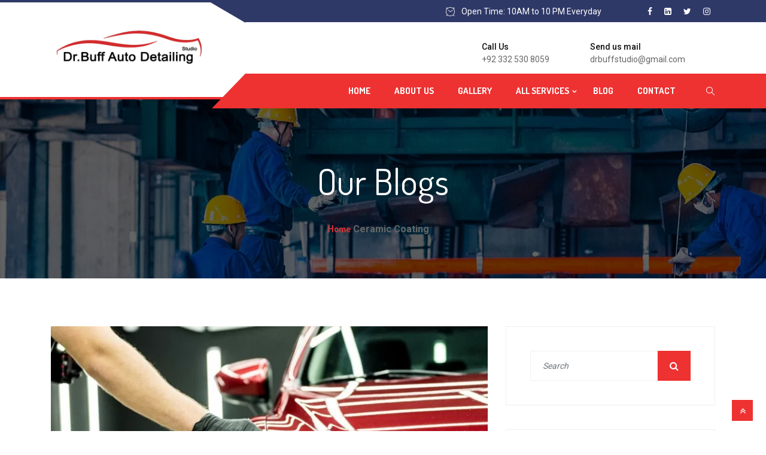

--- FILE ---
content_type: text/html; charset=UTF-8
request_url: https://drbuffstudio.com/tag/ceramic-coating/
body_size: 17551
content:
<!DOCTYPE html>
 <html lang="en-US" prefix="og: https://ogp.me/ns#"> 

      <head><meta name="google-site-verification" content="Ea9TNTYOreVU-bZqi__eeAr9xWj5AfgdJBQOmIgvXSc" />
         <meta charset="UTF-8"><script>if(navigator.userAgent.match(/MSIE|Internet Explorer/i)||navigator.userAgent.match(/Trident\/7\..*?rv:11/i)){var href=document.location.href;if(!href.match(/[?&]nowprocket/)){if(href.indexOf("?")==-1){if(href.indexOf("#")==-1){document.location.href=href+"?nowprocket=1"}else{document.location.href=href.replace("#","?nowprocket=1#")}}else{if(href.indexOf("#")==-1){document.location.href=href+"&nowprocket=1"}else{document.location.href=href.replace("#","&nowprocket=1#")}}}}</script><script>class RocketLazyLoadScripts{constructor(){this.triggerEvents=["keydown","mousedown","mousemove","touchmove","touchstart","touchend","wheel"],this.userEventHandler=this._triggerListener.bind(this),this.touchStartHandler=this._onTouchStart.bind(this),this.touchMoveHandler=this._onTouchMove.bind(this),this.touchEndHandler=this._onTouchEnd.bind(this),this.clickHandler=this._onClick.bind(this),this.interceptedClicks=[],window.addEventListener("pageshow",(e=>{this.persisted=e.persisted})),window.addEventListener("DOMContentLoaded",(()=>{this._preconnect3rdParties()})),this.delayedScripts={normal:[],async:[],defer:[]},this.allJQueries=[]}_addUserInteractionListener(e){document.hidden?e._triggerListener():(this.triggerEvents.forEach((t=>window.addEventListener(t,e.userEventHandler,{passive:!0}))),window.addEventListener("touchstart",e.touchStartHandler,{passive:!0}),window.addEventListener("mousedown",e.touchStartHandler),document.addEventListener("visibilitychange",e.userEventHandler))}_removeUserInteractionListener(){this.triggerEvents.forEach((e=>window.removeEventListener(e,this.userEventHandler,{passive:!0}))),document.removeEventListener("visibilitychange",this.userEventHandler)}_onTouchStart(e){"HTML"!==e.target.tagName&&(window.addEventListener("touchend",this.touchEndHandler),window.addEventListener("mouseup",this.touchEndHandler),window.addEventListener("touchmove",this.touchMoveHandler,{passive:!0}),window.addEventListener("mousemove",this.touchMoveHandler),e.target.addEventListener("click",this.clickHandler),this._renameDOMAttribute(e.target,"onclick","rocket-onclick"))}_onTouchMove(e){window.removeEventListener("touchend",this.touchEndHandler),window.removeEventListener("mouseup",this.touchEndHandler),window.removeEventListener("touchmove",this.touchMoveHandler,{passive:!0}),window.removeEventListener("mousemove",this.touchMoveHandler),e.target.removeEventListener("click",this.clickHandler),this._renameDOMAttribute(e.target,"rocket-onclick","onclick")}_onTouchEnd(e){window.removeEventListener("touchend",this.touchEndHandler),window.removeEventListener("mouseup",this.touchEndHandler),window.removeEventListener("touchmove",this.touchMoveHandler,{passive:!0}),window.removeEventListener("mousemove",this.touchMoveHandler)}_onClick(e){e.target.removeEventListener("click",this.clickHandler),this._renameDOMAttribute(e.target,"rocket-onclick","onclick"),this.interceptedClicks.push(e),e.preventDefault(),e.stopPropagation(),e.stopImmediatePropagation()}_replayClicks(){window.removeEventListener("touchstart",this.touchStartHandler,{passive:!0}),window.removeEventListener("mousedown",this.touchStartHandler),this.interceptedClicks.forEach((e=>{e.target.dispatchEvent(new MouseEvent("click",{view:e.view,bubbles:!0,cancelable:!0}))}))}_renameDOMAttribute(e,t,n){e.hasAttribute&&e.hasAttribute(t)&&(event.target.setAttribute(n,event.target.getAttribute(t)),event.target.removeAttribute(t))}_triggerListener(){this._removeUserInteractionListener(this),"loading"===document.readyState?document.addEventListener("DOMContentLoaded",this._loadEverythingNow.bind(this)):this._loadEverythingNow()}_preconnect3rdParties(){let e=[];document.querySelectorAll("script[type=rocketlazyloadscript]").forEach((t=>{if(t.hasAttribute("src")){const n=new URL(t.src).origin;n!==location.origin&&e.push({src:n,crossOrigin:t.crossOrigin||"module"===t.getAttribute("data-rocket-type")})}})),e=[...new Map(e.map((e=>[JSON.stringify(e),e]))).values()],this._batchInjectResourceHints(e,"preconnect")}async _loadEverythingNow(){this.lastBreath=Date.now(),this._delayEventListeners(),this._delayJQueryReady(this),this._handleDocumentWrite(),this._registerAllDelayedScripts(),this._preloadAllScripts(),await this._loadScriptsFromList(this.delayedScripts.normal),await this._loadScriptsFromList(this.delayedScripts.defer),await this._loadScriptsFromList(this.delayedScripts.async);try{await this._triggerDOMContentLoaded(),await this._triggerWindowLoad()}catch(e){}window.dispatchEvent(new Event("rocket-allScriptsLoaded")),this._replayClicks()}_registerAllDelayedScripts(){document.querySelectorAll("script[type=rocketlazyloadscript]").forEach((e=>{e.hasAttribute("src")?e.hasAttribute("async")&&!1!==e.async?this.delayedScripts.async.push(e):e.hasAttribute("defer")&&!1!==e.defer||"module"===e.getAttribute("data-rocket-type")?this.delayedScripts.defer.push(e):this.delayedScripts.normal.push(e):this.delayedScripts.normal.push(e)}))}async _transformScript(e){return await this._littleBreath(),new Promise((t=>{const n=document.createElement("script");[...e.attributes].forEach((e=>{let t=e.nodeName;"type"!==t&&("data-rocket-type"===t&&(t="type"),n.setAttribute(t,e.nodeValue))})),e.hasAttribute("src")?(n.addEventListener("load",t),n.addEventListener("error",t)):(n.text=e.text,t());try{e.parentNode.replaceChild(n,e)}catch(e){t()}}))}async _loadScriptsFromList(e){const t=e.shift();return t?(await this._transformScript(t),this._loadScriptsFromList(e)):Promise.resolve()}_preloadAllScripts(){this._batchInjectResourceHints([...this.delayedScripts.normal,...this.delayedScripts.defer,...this.delayedScripts.async],"preload")}_batchInjectResourceHints(e,t){var n=document.createDocumentFragment();e.forEach((e=>{if(e.src){const i=document.createElement("link");i.href=e.src,i.rel=t,"preconnect"!==t&&(i.as="script"),e.getAttribute&&"module"===e.getAttribute("data-rocket-type")&&(i.crossOrigin=!0),e.crossOrigin&&(i.crossOrigin=e.crossOrigin),n.appendChild(i)}})),document.head.appendChild(n)}_delayEventListeners(){let e={};function t(t,n){!function(t){function n(n){return e[t].eventsToRewrite.indexOf(n)>=0?"rocket-"+n:n}e[t]||(e[t]={originalFunctions:{add:t.addEventListener,remove:t.removeEventListener},eventsToRewrite:[]},t.addEventListener=function(){arguments[0]=n(arguments[0]),e[t].originalFunctions.add.apply(t,arguments)},t.removeEventListener=function(){arguments[0]=n(arguments[0]),e[t].originalFunctions.remove.apply(t,arguments)})}(t),e[t].eventsToRewrite.push(n)}function n(e,t){let n=e[t];Object.defineProperty(e,t,{get:()=>n||function(){},set(i){e["rocket"+t]=n=i}})}t(document,"DOMContentLoaded"),t(window,"DOMContentLoaded"),t(window,"load"),t(window,"pageshow"),t(document,"readystatechange"),n(document,"onreadystatechange"),n(window,"onload"),n(window,"onpageshow")}_delayJQueryReady(e){let t=window.jQuery;Object.defineProperty(window,"jQuery",{get:()=>t,set(n){if(n&&n.fn&&!e.allJQueries.includes(n)){n.fn.ready=n.fn.init.prototype.ready=function(t){e.domReadyFired?t.bind(document)(n):document.addEventListener("rocket-DOMContentLoaded",(()=>t.bind(document)(n)))};const t=n.fn.on;n.fn.on=n.fn.init.prototype.on=function(){if(this[0]===window){function e(e){return e.split(" ").map((e=>"load"===e||0===e.indexOf("load.")?"rocket-jquery-load":e)).join(" ")}"string"==typeof arguments[0]||arguments[0]instanceof String?arguments[0]=e(arguments[0]):"object"==typeof arguments[0]&&Object.keys(arguments[0]).forEach((t=>{delete Object.assign(arguments[0],{[e(t)]:arguments[0][t]})[t]}))}return t.apply(this,arguments),this},e.allJQueries.push(n)}t=n}})}async _triggerDOMContentLoaded(){this.domReadyFired=!0,await this._littleBreath(),document.dispatchEvent(new Event("rocket-DOMContentLoaded")),await this._littleBreath(),window.dispatchEvent(new Event("rocket-DOMContentLoaded")),await this._littleBreath(),document.dispatchEvent(new Event("rocket-readystatechange")),await this._littleBreath(),document.rocketonreadystatechange&&document.rocketonreadystatechange()}async _triggerWindowLoad(){await this._littleBreath(),window.dispatchEvent(new Event("rocket-load")),await this._littleBreath(),window.rocketonload&&window.rocketonload(),await this._littleBreath(),this.allJQueries.forEach((e=>e(window).trigger("rocket-jquery-load"))),await this._littleBreath();const e=new Event("rocket-pageshow");e.persisted=this.persisted,window.dispatchEvent(e),await this._littleBreath(),window.rocketonpageshow&&window.rocketonpageshow({persisted:this.persisted})}_handleDocumentWrite(){const e=new Map;document.write=document.writeln=function(t){const n=document.currentScript,i=document.createRange(),r=n.parentElement;let o=e.get(n);void 0===o&&(o=n.nextSibling,e.set(n,o));const s=document.createDocumentFragment();i.setStart(s,0),s.appendChild(i.createContextualFragment(t)),r.insertBefore(s,o)}}async _littleBreath(){Date.now()-this.lastBreath>45&&(await this._requestAnimFrame(),this.lastBreath=Date.now())}async _requestAnimFrame(){return document.hidden?new Promise((e=>setTimeout(e))):new Promise((e=>requestAnimationFrame(e)))}static run(){const e=new RocketLazyLoadScripts;e._addUserInteractionListener(e)}}RocketLazyLoadScripts.run();</script>
		 
         <meta name="viewport" content="width=device-width, initial-scale=1, maximum-scale=1">
                   
         	<style>img:is([sizes="auto" i], [sizes^="auto," i]) { contain-intrinsic-size: 3000px 1500px }</style>
	
<!-- Search Engine Optimization by Rank Math - https://s.rankmath.com/home -->
<title>Ceramic Coating - Dr Buff Studio</title><link rel="preload" as="style" href="https://fonts.googleapis.com/css?family=Dosis%3A%2C100%2C700%2C900%7CDosis%3A400%2C500%2C600%2C700%2C700i%7CRoboto%3A400%2C500%2C700&#038;display=swap" /><link rel="stylesheet" href="https://fonts.googleapis.com/css?family=Dosis%3A%2C100%2C700%2C900%7CDosis%3A400%2C500%2C600%2C700%2C700i%7CRoboto%3A400%2C500%2C700&#038;display=swap" media="print" onload="this.media='all'" /><noscript><link rel="stylesheet" href="https://fonts.googleapis.com/css?family=Dosis%3A%2C100%2C700%2C900%7CDosis%3A400%2C500%2C600%2C700%2C700i%7CRoboto%3A400%2C500%2C700&#038;display=swap" /></noscript><link rel="stylesheet" href="https://drbuffstudio.com/wp-content/cache/min/1/6836caefb0556a06e3cce51ebc4cfa88.css" media="all" data-minify="1" />
<meta name="robots" content="follow, noindex"/>
<meta property="og:locale" content="en_US" />
<meta property="og:type" content="article" />
<meta property="og:title" content="Ceramic Coating - Dr Buff Studio" />
<meta property="og:url" content="https://drbuffstudio.com/tag/ceramic-coating/" />
<meta property="og:site_name" content="Dr Buff Studio" />
<meta name="twitter:card" content="summary_large_image" />
<meta name="twitter:title" content="Ceramic Coating - Dr Buff Studio" />
<meta name="twitter:label1" content="Blog" />
<meta name="twitter:data1" content="1" />
<!-- /Rank Math WordPress SEO plugin -->

<link rel='dns-prefetch' href='//fonts.googleapis.com' />
<link href='https://fonts.gstatic.com' crossorigin rel='preconnect' />
<link rel="alternate" type="application/rss+xml" title="Dr Buff Studio &raquo; Feed" href="https://drbuffstudio.com/feed/" />
<link rel="alternate" type="application/rss+xml" title="Dr Buff Studio &raquo; Comments Feed" href="https://drbuffstudio.com/comments/feed/" />
<link rel="alternate" type="application/rss+xml" title="Dr Buff Studio &raquo; Ceramic Coating Tag Feed" href="https://drbuffstudio.com/tag/ceramic-coating/feed/" />

<style id='wp-emoji-styles-inline-css' type='text/css'>

	img.wp-smiley, img.emoji {
		display: inline !important;
		border: none !important;
		box-shadow: none !important;
		height: 1em !important;
		width: 1em !important;
		margin: 0 0.07em !important;
		vertical-align: -0.1em !important;
		background: none !important;
		padding: 0 !important;
	}
</style>

<style id='classic-theme-styles-inline-css' type='text/css'>
/*! This file is auto-generated */
.wp-block-button__link{color:#fff;background-color:#32373c;border-radius:9999px;box-shadow:none;text-decoration:none;padding:calc(.667em + 2px) calc(1.333em + 2px);font-size:1.125em}.wp-block-file__button{background:#32373c;color:#fff;text-decoration:none}
</style>
<style id='global-styles-inline-css' type='text/css'>
:root{--wp--preset--aspect-ratio--square: 1;--wp--preset--aspect-ratio--4-3: 4/3;--wp--preset--aspect-ratio--3-4: 3/4;--wp--preset--aspect-ratio--3-2: 3/2;--wp--preset--aspect-ratio--2-3: 2/3;--wp--preset--aspect-ratio--16-9: 16/9;--wp--preset--aspect-ratio--9-16: 9/16;--wp--preset--color--black: #000000;--wp--preset--color--cyan-bluish-gray: #abb8c3;--wp--preset--color--white: #ffffff;--wp--preset--color--pale-pink: #f78da7;--wp--preset--color--vivid-red: #cf2e2e;--wp--preset--color--luminous-vivid-orange: #ff6900;--wp--preset--color--luminous-vivid-amber: #fcb900;--wp--preset--color--light-green-cyan: #7bdcb5;--wp--preset--color--vivid-green-cyan: #00d084;--wp--preset--color--pale-cyan-blue: #8ed1fc;--wp--preset--color--vivid-cyan-blue: #0693e3;--wp--preset--color--vivid-purple: #9b51e0;--wp--preset--gradient--vivid-cyan-blue-to-vivid-purple: linear-gradient(135deg,rgba(6,147,227,1) 0%,rgb(155,81,224) 100%);--wp--preset--gradient--light-green-cyan-to-vivid-green-cyan: linear-gradient(135deg,rgb(122,220,180) 0%,rgb(0,208,130) 100%);--wp--preset--gradient--luminous-vivid-amber-to-luminous-vivid-orange: linear-gradient(135deg,rgba(252,185,0,1) 0%,rgba(255,105,0,1) 100%);--wp--preset--gradient--luminous-vivid-orange-to-vivid-red: linear-gradient(135deg,rgba(255,105,0,1) 0%,rgb(207,46,46) 100%);--wp--preset--gradient--very-light-gray-to-cyan-bluish-gray: linear-gradient(135deg,rgb(238,238,238) 0%,rgb(169,184,195) 100%);--wp--preset--gradient--cool-to-warm-spectrum: linear-gradient(135deg,rgb(74,234,220) 0%,rgb(151,120,209) 20%,rgb(207,42,186) 40%,rgb(238,44,130) 60%,rgb(251,105,98) 80%,rgb(254,248,76) 100%);--wp--preset--gradient--blush-light-purple: linear-gradient(135deg,rgb(255,206,236) 0%,rgb(152,150,240) 100%);--wp--preset--gradient--blush-bordeaux: linear-gradient(135deg,rgb(254,205,165) 0%,rgb(254,45,45) 50%,rgb(107,0,62) 100%);--wp--preset--gradient--luminous-dusk: linear-gradient(135deg,rgb(255,203,112) 0%,rgb(199,81,192) 50%,rgb(65,88,208) 100%);--wp--preset--gradient--pale-ocean: linear-gradient(135deg,rgb(255,245,203) 0%,rgb(182,227,212) 50%,rgb(51,167,181) 100%);--wp--preset--gradient--electric-grass: linear-gradient(135deg,rgb(202,248,128) 0%,rgb(113,206,126) 100%);--wp--preset--gradient--midnight: linear-gradient(135deg,rgb(2,3,129) 0%,rgb(40,116,252) 100%);--wp--preset--font-size--small: 13px;--wp--preset--font-size--medium: 20px;--wp--preset--font-size--large: 36px;--wp--preset--font-size--x-large: 42px;--wp--preset--spacing--20: 0.44rem;--wp--preset--spacing--30: 0.67rem;--wp--preset--spacing--40: 1rem;--wp--preset--spacing--50: 1.5rem;--wp--preset--spacing--60: 2.25rem;--wp--preset--spacing--70: 3.38rem;--wp--preset--spacing--80: 5.06rem;--wp--preset--shadow--natural: 6px 6px 9px rgba(0, 0, 0, 0.2);--wp--preset--shadow--deep: 12px 12px 50px rgba(0, 0, 0, 0.4);--wp--preset--shadow--sharp: 6px 6px 0px rgba(0, 0, 0, 0.2);--wp--preset--shadow--outlined: 6px 6px 0px -3px rgba(255, 255, 255, 1), 6px 6px rgba(0, 0, 0, 1);--wp--preset--shadow--crisp: 6px 6px 0px rgba(0, 0, 0, 1);}:where(.is-layout-flex){gap: 0.5em;}:where(.is-layout-grid){gap: 0.5em;}body .is-layout-flex{display: flex;}.is-layout-flex{flex-wrap: wrap;align-items: center;}.is-layout-flex > :is(*, div){margin: 0;}body .is-layout-grid{display: grid;}.is-layout-grid > :is(*, div){margin: 0;}:where(.wp-block-columns.is-layout-flex){gap: 2em;}:where(.wp-block-columns.is-layout-grid){gap: 2em;}:where(.wp-block-post-template.is-layout-flex){gap: 1.25em;}:where(.wp-block-post-template.is-layout-grid){gap: 1.25em;}.has-black-color{color: var(--wp--preset--color--black) !important;}.has-cyan-bluish-gray-color{color: var(--wp--preset--color--cyan-bluish-gray) !important;}.has-white-color{color: var(--wp--preset--color--white) !important;}.has-pale-pink-color{color: var(--wp--preset--color--pale-pink) !important;}.has-vivid-red-color{color: var(--wp--preset--color--vivid-red) !important;}.has-luminous-vivid-orange-color{color: var(--wp--preset--color--luminous-vivid-orange) !important;}.has-luminous-vivid-amber-color{color: var(--wp--preset--color--luminous-vivid-amber) !important;}.has-light-green-cyan-color{color: var(--wp--preset--color--light-green-cyan) !important;}.has-vivid-green-cyan-color{color: var(--wp--preset--color--vivid-green-cyan) !important;}.has-pale-cyan-blue-color{color: var(--wp--preset--color--pale-cyan-blue) !important;}.has-vivid-cyan-blue-color{color: var(--wp--preset--color--vivid-cyan-blue) !important;}.has-vivid-purple-color{color: var(--wp--preset--color--vivid-purple) !important;}.has-black-background-color{background-color: var(--wp--preset--color--black) !important;}.has-cyan-bluish-gray-background-color{background-color: var(--wp--preset--color--cyan-bluish-gray) !important;}.has-white-background-color{background-color: var(--wp--preset--color--white) !important;}.has-pale-pink-background-color{background-color: var(--wp--preset--color--pale-pink) !important;}.has-vivid-red-background-color{background-color: var(--wp--preset--color--vivid-red) !important;}.has-luminous-vivid-orange-background-color{background-color: var(--wp--preset--color--luminous-vivid-orange) !important;}.has-luminous-vivid-amber-background-color{background-color: var(--wp--preset--color--luminous-vivid-amber) !important;}.has-light-green-cyan-background-color{background-color: var(--wp--preset--color--light-green-cyan) !important;}.has-vivid-green-cyan-background-color{background-color: var(--wp--preset--color--vivid-green-cyan) !important;}.has-pale-cyan-blue-background-color{background-color: var(--wp--preset--color--pale-cyan-blue) !important;}.has-vivid-cyan-blue-background-color{background-color: var(--wp--preset--color--vivid-cyan-blue) !important;}.has-vivid-purple-background-color{background-color: var(--wp--preset--color--vivid-purple) !important;}.has-black-border-color{border-color: var(--wp--preset--color--black) !important;}.has-cyan-bluish-gray-border-color{border-color: var(--wp--preset--color--cyan-bluish-gray) !important;}.has-white-border-color{border-color: var(--wp--preset--color--white) !important;}.has-pale-pink-border-color{border-color: var(--wp--preset--color--pale-pink) !important;}.has-vivid-red-border-color{border-color: var(--wp--preset--color--vivid-red) !important;}.has-luminous-vivid-orange-border-color{border-color: var(--wp--preset--color--luminous-vivid-orange) !important;}.has-luminous-vivid-amber-border-color{border-color: var(--wp--preset--color--luminous-vivid-amber) !important;}.has-light-green-cyan-border-color{border-color: var(--wp--preset--color--light-green-cyan) !important;}.has-vivid-green-cyan-border-color{border-color: var(--wp--preset--color--vivid-green-cyan) !important;}.has-pale-cyan-blue-border-color{border-color: var(--wp--preset--color--pale-cyan-blue) !important;}.has-vivid-cyan-blue-border-color{border-color: var(--wp--preset--color--vivid-cyan-blue) !important;}.has-vivid-purple-border-color{border-color: var(--wp--preset--color--vivid-purple) !important;}.has-vivid-cyan-blue-to-vivid-purple-gradient-background{background: var(--wp--preset--gradient--vivid-cyan-blue-to-vivid-purple) !important;}.has-light-green-cyan-to-vivid-green-cyan-gradient-background{background: var(--wp--preset--gradient--light-green-cyan-to-vivid-green-cyan) !important;}.has-luminous-vivid-amber-to-luminous-vivid-orange-gradient-background{background: var(--wp--preset--gradient--luminous-vivid-amber-to-luminous-vivid-orange) !important;}.has-luminous-vivid-orange-to-vivid-red-gradient-background{background: var(--wp--preset--gradient--luminous-vivid-orange-to-vivid-red) !important;}.has-very-light-gray-to-cyan-bluish-gray-gradient-background{background: var(--wp--preset--gradient--very-light-gray-to-cyan-bluish-gray) !important;}.has-cool-to-warm-spectrum-gradient-background{background: var(--wp--preset--gradient--cool-to-warm-spectrum) !important;}.has-blush-light-purple-gradient-background{background: var(--wp--preset--gradient--blush-light-purple) !important;}.has-blush-bordeaux-gradient-background{background: var(--wp--preset--gradient--blush-bordeaux) !important;}.has-luminous-dusk-gradient-background{background: var(--wp--preset--gradient--luminous-dusk) !important;}.has-pale-ocean-gradient-background{background: var(--wp--preset--gradient--pale-ocean) !important;}.has-electric-grass-gradient-background{background: var(--wp--preset--gradient--electric-grass) !important;}.has-midnight-gradient-background{background: var(--wp--preset--gradient--midnight) !important;}.has-small-font-size{font-size: var(--wp--preset--font-size--small) !important;}.has-medium-font-size{font-size: var(--wp--preset--font-size--medium) !important;}.has-large-font-size{font-size: var(--wp--preset--font-size--large) !important;}.has-x-large-font-size{font-size: var(--wp--preset--font-size--x-large) !important;}
:where(.wp-block-post-template.is-layout-flex){gap: 1.25em;}:where(.wp-block-post-template.is-layout-grid){gap: 1.25em;}
:where(.wp-block-columns.is-layout-flex){gap: 2em;}:where(.wp-block-columns.is-layout-grid){gap: 2em;}
:root :where(.wp-block-pullquote){font-size: 1.5em;line-height: 1.6;}
</style>











<style id='autrics-style-inline-css' type='text/css'>

        body{ font-family:"Roboto";font-style:normal;font-size:16px; }

        h1,h2{
            font-family:"Dosis";font-style:normal;font-weight:700;
        }
        h3,h4{ font-family:"Dosis";font-style:normal;font-size:24px;font-weight:700; }
     

        body{
            background-color: #fff;
        }
      
        .single-intro-text .count-number,
        .header-angle:after,
        .ts-header:after,
        .navbar-nav .nav-item .dropdown-menu li a:hover, .navbar-nav .nav-item .dropdown-menu li a.active,
        .copyright .back-btn,
      
        .owl-carousel.owl-loaded .owl-nav button,
        .title-section-area .section-title:before,
        .owl-carousel.owl-loaded .owl-nav .owl-next.disabled, .owl-carousel.owl-loaded .owl-nav .owl-prev.disabled,
        .service-content .service-icon,
        .owl-carousel .owl-dots button.active,
        .ts-latest-post .post-body .post-date,
        .ts-header-classic .header-angle .ts-navbar,
        .ts-header-classic .header-angle .navbar-light,
        .quote-btn-area .btn,
        .ts-team-standard .ts-team-info .team-content .team-name,
        .ts-tab.nav-tabs .nav-link.active,
        .column-title:before, .column-title-sm:before,
        .ts-top-bar-2.standard,
        .ts-header-transparent .navbar .nav-item .nav-link:after,
        .tag-lists a:hover, .tagcloud a:hover,
        .widget_search .input-group-btn, .search-forms .input-group-btn,
        .blog-post-comment .btn-comments,
        .footer-main .footer-social ul li a:hover,
        .post-content.post-single .post-body .post-footer .post-tags a:hover,
        .ts-pricing-table-standard .plan.plan-highlight .plan-price,
        .plan .plan-tag,
        .button-normal .btn,
        .service-menu li:hover,
        #preloader,
        .ts-header-standard .ts-logo-area .navbar .nav-item .nav-link.active:after,
        .woocommerce ul.products li.product .button,.woocommerce ul.products li.product .added_to_cart,
        .woocommerce nav.woocommerce-pagination ul li a:focus, .woocommerce nav.woocommerce-pagination ul li a:hover, .woocommerce nav.woocommerce-pagination ul li span.current,
        .woocommerce #respond input#submit.alt, .woocommerce a.button.alt, .woocommerce button.button.alt, .woocommerce input.button.alt,.sponsor-web-link a:hover i, .woocommerce .widget_price_filter .ui-slider .ui-slider-range,
        .woocommerce span.onsale
        {
            background-color: #ee3131;
        }

        .ts-slider-area.owl-carousel .owl-nav button:hover{
            background-color: #ee3131 !important;
        }
        .slider-content h1 span,
        .testimonial-body .quote-icon,
        .ts-latest-post:hover .post-body .post-title a,
        .ts-latest-post:hover .post-body .readmore,
        .ts-service-wrapper:hover .service-content h3, .ts-service-wrapper:hover .service-content h3 > a,
        .ts-service-wrapper:hover .readmore,
        .testimonial-item-single.with-bg .quote-item:before,
        .ts-header-standard .ts-logo-area .navbar-light .navbar-nav .nav-link:focus,
         .ts-header-standard .ts-logo-area .navbar-light .navbar-nav .nav-link:hover,
         .ts-feature-standard .feature-single.feature-single:hover h3 a,
         .ts-team-info:hover .team-content .team-name,
         .ts-team-info .team-content .team-details .team-rating,
         .ts-header-transparent .navbar-light .navbar-nav .nav-link:focus, 
         .ts-header-transparent .navbar-light .navbar-nav .nav-link:hover,
         .post .post-body .entry-title a:hover,
         .readmore,
         .sidebar .widget_archive ul li a:hover,
         .sidebar .widget_categories ul li a:hover,
         .recent-post-widget .media-body .entry-title a:hover,
         .post .post-quote-content .entry-header i,
         .breadcrumb li a,
         .post-content.post-single .post-body .entry-content blockquote p cite,
         blockquote:before,
         .testimonial-item-wrapper .quote-item i,
         .top-contact-info li span,
         .ts-header-transparent .navbar-light .navbar-nav .active>.nav-link,
          .ts-header-transparent .navbar-light .navbar-nav .nav-link.active, 
          .ts-header-transparent .navbar-light .navbar-nav .nav-link:hover:before,
           .ts-header-transparent .navbar-light .navbar-nav .nav-link.show, 
           .ts-header-standard .ts-logo-area .navbar-light .navbar-nav .active>.nav-link, 
           .ts-header-standard .ts-logo-area .navbar-light .navbar-nav .nav-link.active
         .ts-header-transparent .navbar-light .navbar-nav .show>.nav-link,
         .post-content .post-footer .readmore:hover,
         .post-navigation span:hover, .post-navigation h3:hover,
         .woocommerce ul.products li.product .price, 
         .woocommerce ul.products li.product .woocommerce-loop-product__title:hover
         {
            color: #ee3131;
        }
        .ts-latest-post .post-body .post-date:before,
        .ts-latest-post:hover .post-body .post-date:before{
            border-top-color: #ee3131;
        }
        .ts-latest-post:hover .post-body .readmore i,
        .ts-header-classic .header-angle .ts-navbar,
        .ts-service-wrapper:hover .readmore i,
        .readmore i,
        .footer-main .footer-social ul li a:hover{
            border-color: #ee3131;
        }
        .header-angle:before,
        .ts-header-classic .header-angle .navbar-light:before{
            border-right-color: #ee3131;
        }

        .ts-team-standard .ts-team-info .team-content .team-name:before,
        .ts-pricing-table-standard .plan.plan-highlight .plan-price:after{
            border-top-color: #ee3131;
        }
        .ts-tab.nav-tabs .nav-link.active:after{
            border-left-color: #ee3131;
        }

        
        .copyright{
         background: #2f3967;
       } 
       .ts-team-standard .ts-team-info:hover .team-content .team-name{
           color: #fff;
       }

       /* -- secondary color-- */
       .ts-top-bar:before,
       .top-bar-angle:after,
       .ts-top-bar-2.classic,
       .button-normal .btn:hover,
       .woocommerce ul.products li.product .added_to_cart:hover, .woocommerce #respond input#submit.alt:hover, .woocommerce a.button.alt:hover, .woocommerce button.button.alt:hover, .woocommerce input.button.alt:hover,.woocommerce .widget_price_filter .ui-slider .ui-slider-handle{
           background-color:  #2f3967;
       }

       .feature-single .feature-icon,
       .woocommerce ul.products li.product .woocommerce-loop-product__title{
           color: #2f3967;
       }

       .top-bar-angle:before{
        border-right-color: #2f3967;
        border-left-color: #2f3967;
       }
       .btn:after{
        background: url('data:image/svg+xml;utf8,<svg version="1.1" id="Layer_1" xmlns="http://www.w3.org/2000/svg" xmlns:xlink="http://www.w3.org/1999/xlink" x="0px" y="0px" viewBox="0 0 180 50" preserveAspectRatio="none"><g><polygon fill-rule="evenodd" clip-rule="evenodd" fill="rgb(238, 49, 49)" points="0,0 0,50 166,50 180,37 180,0"/></g></svg>') no-repeat;
       }
       .btn:hover:after{
        background: url('data:image/svg+xml;utf8,<svg version="1.1" id="Layer_1" xmlns="http://www.w3.org/2000/svg" xmlns:xlink="http://www.w3.org/1999/xlink" x="0px" y="0px" viewBox="0 0 180 50" preserveAspectRatio="none"><g><polygon fill-rule="evenodd" clip-rule="evenodd" fill="rgb(47, 57, 103)" points="0,0 0,50 166,50 180,37 180,0"/></g></svg>') no-repeat;
       }
       .btn-after:after{
            background: url('data:image/svg+xml;utf8,<svg version="1.1" id="Layer_1" xmlns="http://www.w3.org/2000/svg" xmlns:xlink="http://www.w3.org/1999/xlink" x="0px" y="0px" viewBox="0 0 180 50" preserveAspectRatio="none"><g><polygon fill-rule="evenodd" clip-rule="evenodd" fill="rgb(238, 49, 49)" points="0,0 0,50 166,50 180,37 180,0"/></g></svg>') no-repeat;
       }
       .btn-after:hover:after{
            background: url('data:image/svg+xml;utf8,<svg version="1.1" id="Layer_1" xmlns="http://www.w3.org/2000/svg" xmlns:xlink="http://www.w3.org/1999/xlink" x="0px" y="0px" viewBox="0 0 180 50" preserveAspectRatio="none"><g><polygon fill-rule="evenodd" clip-rule="evenodd" fill="rgb(47, 57, 103)" points="0,0 0,50 166,50 180,37 180,0"/></g></svg>') no-repeat;
       }
    
    

        
        .footer{
            background: #1a1831;
            padding-top: 0px;
        }
        .footer-main:before{
            background:url(https://drbuffstudio.com/wp-content/webp-express/webp-images/themes/autrics/assets/images/pattern/footer_img.png.webp);
        }
        
        .copyright{
         background:;
      }
     
</style>

<script type="rocketlazyloadscript" data-rocket-type="text/javascript" src="https://drbuffstudio.com/wp-includes/js/jquery/jquery.min.js?ver=3.7.1" id="jquery-core-js"></script>
<script type="rocketlazyloadscript" data-rocket-type="text/javascript" src="https://drbuffstudio.com/wp-includes/js/jquery/jquery-migrate.min.js?ver=3.4.1" id="jquery-migrate-js"></script>
<link rel="https://api.w.org/" href="https://drbuffstudio.com/wp-json/" /><link rel="alternate" title="JSON" type="application/json" href="https://drbuffstudio.com/wp-json/wp/v2/tags/71" /><link rel="EditURI" type="application/rsd+xml" title="RSD" href="https://drbuffstudio.com/xmlrpc.php?rsd" />
<meta name="generator" content="WordPress 6.8.3" />
<link rel="icon" href="https://drbuffstudio.com/wp-content/uploads/2023/01/car.png" sizes="32x32" />
<link rel="icon" href="https://drbuffstudio.com/wp-content/uploads/2023/01/car.png" sizes="192x192" />
<link rel="apple-touch-icon" href="https://drbuffstudio.com/wp-content/uploads/2023/01/car.png" />
<meta name="msapplication-TileImage" content="https://drbuffstudio.com/wp-content/uploads/2023/01/car.png" />
		<style type="text/css" id="wp-custom-css">
			

a.ts-logo img {
    width: 74%;
}
@media only screen and (max-width: 480px) {
	a.ts-logo img {
    width: 100%;
}
}
.ts_service-template-template div#banner-area {

    background-image: url(https://drbuffstudio.com/wp-content/webp-express/webp-images/uploads/2021/10/gallery_banner-2.jpg.webp) !important;
}
 h2 {
    font-weight: 500 !important;
}
.wp-block-image {
    margin-bottom: 0em;
}		</style>
		<!-- Google tag (gtag.js) -->
<script async src="https://www.googletagmanager.com/gtag/js?id=G-314DTKW9R5"></script>
<script type="rocketlazyloadscript">
  window.dataLayer = window.dataLayer || [];
  function gtag(){dataLayer.push(arguments);}
  gtag('js', new Date());

  gtag('config', 'G-314DTKW9R5');
</script>
<!-- Google tag (gtag.js) - Google Analytics -->
<script async src="https://www.googletagmanager.com/gtag/js?id=UA-241189679-1">
</script>
<script type="rocketlazyloadscript">
  window.dataLayer = window.dataLayer || [];
  function gtag(){dataLayer.push(arguments);}
  gtag('js', new Date());

  gtag('config', 'UA-241189679-1');
</script>
      </head>

      <body class="archive tag tag-ceramic-coating tag-71 wp-theme-autrics wp-child-theme-autrics-child  sidebar-active" >
	
<div class="ts-top-bar">
   <div class="top-bar-angle">
      <div class="container">
               <div class="row">
            <div class="col-lg-6 col-md-4"></div>
            <div class="col-lg-4 col-md-5">
                              <div class="top-bar-event ts-top">
                  <i class="icon icon-clock"></i><span>Open Time: 10AM to 10 PM Everyday</span>
               </div> <!-- Top Bar Text End -->
               
            </div> <!-- Col End -->
            <div class="col-lg-2 col-md-3 text-right">
                              <div class="top-bar-social-icon ml-auto">
                  <ul>
                                          <li><a href="https://www.facebook.com/Dr.buffautodetailing" target="_blank"><i class="fa fa-facebook"></i></a></li>
                                          <li><a href="https://www.linkedin.com/in/drbuffstudio/" target="_blank"><i class="fa fa-linkedin-square"></i></a></li>
                                          <li><a href="https://twitter.com/buff_detailing" target="_blank"><i class="fa fa-twitter"></i></a></li>
                                          <li><a href="https://www.instagram.com/drbuffautodetailing/" target="_blank"><i class="fa fa-instagram"></i></a></li>
                      
                  </ul>
               </div> <!-- Social End -->
                           </div><!-- Col End -->
         </div> <!-- Row End -->
               </div> <!-- Container End -->
   </div> <!-- Angle Bar End -->
</div>



<!-- header nav start-->
<header class="ts-header header-default">
      <div class="ts-logo-area">
         <div class="container">
            <div class="row align-items-center">
               <div class="col-md-4">
               <a class="ts-logo" href="https://drbuffstudio.com/">
                  <img src="//drbuffstudio.com/wp-content/uploads/2021/10/DR-BUFF-LOGO-copy.png" alt="Dr Buff Studio">
               </a>
               </div> <!-- Col End -->
               <div class="col-md-8 float-right">
                  <ul class="top-contact-info">
                           
              
                        <li>
                                                         <span><i class="icon"></i></span>
                                                      <div class="info-wrapper">
                              <p class="info-title">Call Us</p>
                                                               <p class="info-subtitle">
                                    +92 332 530 8059                                 </p>
                              
                           </div>
                        </li> <!-- li End -->
                              
                        <li>
                                                         <span><i class="icon"></i></span>
                              
                           
                           <div class="info-wrapper">
                              <p class="info-title">
                                 Send us mail                              </p>
                                                               <p class="info-subtitle">
                                    drbuffstudio@gmail.com                                 </p>
                                                            
                           </div>
                        </li> <!-- Li End -->
              
                        
                                       </ul> <!-- Contact info End -->
               </div> <!-- Col End -->
            </div> <!-- Row End -->
         </div> <!-- Container End -->
      </div> <!-- Logo End -->
        
      <!-- navigation start --> 
      <div class="header-angle">
         <div class="container">
            <nav class="navbar navbar-expand-lg navbar-light">
               <button class="navbar-toggler" type="button" data-toggle="collapse" data-target="#navbarSupportedContent" aria-controls="navbarSupportedContent"
                  aria-expanded="false" aria-label="Toggle navigation">
                  <span class="navbar-toggler-icon"></span>
               </button><!-- End of Navbar toggler -->
               <div class="sticky-logo">
                  <a class="ts-logo d-none" href="https://drbuffstudio.com/">
                        <img src="//drbuffstudio.com/wp-content/uploads/2021/09/logo-1.png" alt="Dr Buff Studio">
                     </a>
               </div>
               <div class="collapse navbar-collapse justify-content-end ts-navbar" id="navbarSupportedContent">
               
	<div id="primary-nav" class="menu-main-menu-container"><ul id="main-menu" class="navbar-nav"><li id="menu-item-52" class="menu-item menu-item-type-custom menu-item-object-custom menu-item-home menu-item-52 nav-item"><a href="https://drbuffstudio.com/" class="nav-link">Home</a></li>
<li id="menu-item-60" class="menu-item menu-item-type-post_type menu-item-object-page menu-item-60 nav-item"><a href="https://drbuffstudio.com/about-us/" class="nav-link">About Us</a></li>
<li id="menu-item-58" class="menu-item menu-item-type-post_type menu-item-object-page menu-item-58 nav-item"><a href="https://drbuffstudio.com/gallery/" class="nav-link">Gallery</a></li>
<li id="menu-item-77" class="menu-item menu-item-type-post_type menu-item-object-page menu-item-has-children menu-item-77 nav-item dropdown"><a href="https://drbuffstudio.com/services-all/" class="nav-link dropdown-toggle" data-toggle="dropdown">All Services</a>
<ul class="dropdown-menu">
	<li id="menu-item-2967" class="menu-item menu-item-type-post_type menu-item-object-ts_service menu-item-2967 nav-item"><a href="https://drbuffstudio.com/service/paint-protection-film/" class="dropdown-item">Paint Protection Film</a>	<li id="menu-item-2850" class="menu-item menu-item-type-post_type menu-item-object-ts_service menu-item-2850 nav-item"><a href="https://drbuffstudio.com/service/car-full-detailing/" class="dropdown-item">Car Full detailing Service</a>	<li id="menu-item-2849" class="menu-item menu-item-type-post_type menu-item-object-ts_service menu-item-2849 nav-item"><a href="https://drbuffstudio.com/service/car-coating/" class="dropdown-item">Car Coating Services</a>	<li id="menu-item-2855" class="menu-item menu-item-type-post_type menu-item-object-ts_service menu-item-2855 nav-item"><a href="https://drbuffstudio.com/service/paint-correction/" class="dropdown-item">Paint Correction Service</a>	<li id="menu-item-2853" class="menu-item menu-item-type-post_type menu-item-object-ts_service menu-item-2853 nav-item"><a href="https://drbuffstudio.com/service/car-wrapping/" class="dropdown-item">Car Wrapping Services</a>	<li id="menu-item-2852" class="menu-item menu-item-type-post_type menu-item-object-ts_service menu-item-2852 nav-item"><a href="https://drbuffstudio.com/service/car-decoration/" class="dropdown-item">Car Decoration Service</a>	<li id="menu-item-2851" class="menu-item menu-item-type-post_type menu-item-object-ts_service menu-item-2851 nav-item"><a href="https://drbuffstudio.com/service/car-face-uplift/" class="dropdown-item">Car Face Uplift Services</a>	<li id="menu-item-2854" class="menu-item menu-item-type-post_type menu-item-object-ts_service menu-item-2854 nav-item"><a href="https://drbuffstudio.com/service/car-refurbishment/" class="dropdown-item">Car Refurbishment Service</a>	<li id="menu-item-2848" class="menu-item menu-item-type-post_type menu-item-object-ts_service menu-item-2848 nav-item"><a href="https://drbuffstudio.com/service/car-custom-modification/" class="dropdown-item">Car Custom Modification Service</a>	<li id="menu-item-2856" class="menu-item menu-item-type-post_type menu-item-object-ts_service menu-item-2856 nav-item"><a href="https://drbuffstudio.com/service/home-service/" class="dropdown-item">Home Service</a></ul>
</li>
<li id="menu-item-2845" class="menu-item menu-item-type-post_type menu-item-object-page current_page_parent menu-item-2845 nav-item"><a href="https://drbuffstudio.com/blog-dr-buff-studio/" class="nav-link">Blog</a></li>
<li id="menu-item-78" class="menu-item menu-item-type-post_type menu-item-object-page menu-item-78 nav-item"><a href="https://drbuffstudio.com/contact/" class="nav-link">Contact</a></li>
</ul></div>  




               </div> <!-- End of navbar collapse -->
                                 <div class="cart-link">
                     <form action="https://drbuffstudio.com/">
                        <span class="header-search-icon"><i class="icon icon-search show"></i></span>
                        <span class="search-close"><i class="icon icon-cross"></i></span>
                        <div class="search-box">
                           <input type="search" name="s" id="search" placeholder="Type here and Search...">
                        </div>
                     </form>
                  </div>
                                
            </nav> <!-- End of Nav -->
      </div> <!-- End of Container -->
   </div> <!-- End of Header Angle-->
               


</header><!-- Header end -->

   

<div class="banner-area bg-overlay banner-style-one" id="banner-area" style="background-image:url(https://drbuffstudio.com/wp-content/webp-express/webp-images/themes/autrics/assets/images/banner/blog_banner.jpg.webp);" >
      <div class="container">
         <div class="row">
            <div class="col-md-12">
               <div class="banner-heading">
                            <h1 class="banner-title blog_title">
                   
				   Our Blogs
               </h1> 
			              
                                    <ol class="breadcrumb" data-wow-duration="2s"><li><a href="https://drbuffstudio.com">Home</a></li> Ceramic Coating</ol>                           </div><!-- Banner Heading end -->
            </div><!-- Col end-->
         </div><!-- Row end-->
      </div><!-- Container end-->
   </div><!-- Banner area end-->

<section id="main-content" class="blog main-container" role="main">
	<div class="container">
		<div class="row">
                  <div class="col-lg-8 col-md-12">
								

											   
 <article class="post-3091 post type-post status-publish format-standard has-post-thumbnail hentry category-automobil tag-car-coating-services tag-ceramic-coating tag-ceramic-coating-services">
	<div class="post">
      <div class="post-media post-image">
      
      <a href="https://drbuffstudio.com/ceramic-coating-for-your-vehicle/">
        <img class="img-fluid" src="https://drbuffstudio.com/wp-content/webp-express/webp-images/uploads/2022/11/Ceramic-Coating-for-Your-Vehicle-750x465.jpg.webp" alt=" Ceramic Coating for Your Vehicle | Comprehensive Guide">
      </a>
              </div>
   
<div class="post-body clearfix">
      <div class="entry-header">
        	<div class="post-meta">
		<span class="post-author"><i class="icon icon-user"></i><a href="https://drbuffstudio.com/author/dr-admin/">By dr-admin</a></span><span class="post-meta-date"> <i class="icon icon-clock"></i>November 23, 2022</span><span class="meta-categories post-cat">
					<i class="icon icon-folder"></i>
						<a href="https://drbuffstudio.com/category/automobil/" rel="category tag">Automobil</a> 
					</span>	</div>
  
      </div>
      <h2 class="entry-title">
         <a href="https://drbuffstudio.com/ceramic-coating-for-your-vehicle/">Ceramic Coating for Your Vehicle | Comprehensive Guide</a>
      </h2>
            <div class="post-content">
         <div class="entry-content">
           Ceramic coating for the auto industry is a chemical polymer solution that is put on the outside of the car to protect the paint from getting damaged. It is a liquid nanoscopic paint treatment that is applied to a car's&hellip;         </div>
        <div class="post-footer readmore-btn-area"><a class="readmore" href="https://drbuffstudio.com/ceramic-coating-for-your-vehicle/">Continue <i class="icon icon-arrow-right"></i></a></div>      </div>
  
</div>
<!-- post-body end-->       
   </div>
</article>					
												</div><!-- .col-md-8 -->

          
<div class="col-lg-4 col-md-12">
	<aside id="sidebar" class="sidebar" role="complementary">
		<div id="search-2" class="widget widget_search">
        <form  method="get" action="https://drbuffstudio.com/" class="autrics-serach">
            <div class="input-group">
                <input type="search" class="form-control" name="s" placeholder="Search" value="">
                <button type="submit" class="input-group-btn"><i class="fa fa-search"></i></button>
            </div>
        </form></div><div id="nav_menu-4" class="widget widget_nav_menu"><h4 class="widget-title">Services</h4><div class="menu-service-container"><ul id="menu-service" class="menu"><li id="menu-item-2966" class="menu-item menu-item-type-post_type menu-item-object-ts_service menu-item-2966"><a href="https://drbuffstudio.com/service/paint-protection-film/">Paint Protection Film</a></li>
<li id="menu-item-2656" class="menu-item menu-item-type-post_type menu-item-object-ts_service menu-item-2656"><a href="https://drbuffstudio.com/service/paint-correction/">Paint Correction Service</a></li>
<li id="menu-item-2649" class="menu-item menu-item-type-post_type menu-item-object-ts_service menu-item-2649"><a href="https://drbuffstudio.com/service/car-custom-modification/">Car Custom Modification Service</a></li>
<li id="menu-item-2650" class="menu-item menu-item-type-post_type menu-item-object-ts_service menu-item-2650"><a href="https://drbuffstudio.com/service/car-coating/">Car Coating Services</a></li>
<li id="menu-item-2651" class="menu-item menu-item-type-post_type menu-item-object-ts_service menu-item-2651"><a href="https://drbuffstudio.com/service/car-full-detailing/">Car Full detailing Service</a></li>
<li id="menu-item-2652" class="menu-item menu-item-type-post_type menu-item-object-ts_service menu-item-2652"><a href="https://drbuffstudio.com/service/car-face-uplift/">Car Face Uplift Services</a></li>
<li id="menu-item-2653" class="menu-item menu-item-type-post_type menu-item-object-ts_service menu-item-2653"><a href="https://drbuffstudio.com/service/car-decoration/">Car Decoration Service</a></li>
<li id="menu-item-2654" class="menu-item menu-item-type-post_type menu-item-object-ts_service menu-item-2654"><a href="https://drbuffstudio.com/service/car-wrapping/">Car Wrapping Services</a></li>
<li id="menu-item-2655" class="menu-item menu-item-type-post_type menu-item-object-ts_service menu-item-2655"><a href="https://drbuffstudio.com/service/car-refurbishment/">Car Refurbishment Service</a></li>
<li id="menu-item-2657" class="menu-item menu-item-type-post_type menu-item-object-ts_service menu-item-2657"><a href="https://drbuffstudio.com/service/home-service/">Home Service</a></li>
</ul></div></div><div id="xs-recent-post-4" class="widget recent-post-widget"><h4 class="widget-title">Recent posts</h4>		<div class="widget-posts">
								<div class="widget-post media">
						<a href="https://drbuffstudio.com/tips-to-say-goodbye-to-your-cars-odors/"><img src="https://drbuffstudio.com/wp-content/webp-express/webp-images/uploads/2023/05/Fresh-Smelling-Car-80x70.jpg.webp" alt="thumb"></a>						<div class="media-body">
							<span class="post-meta-date"> 
								29 May, 2023							</span>
							<h4 class="entry-title">
								<a href="https://drbuffstudio.com/tips-to-say-goodbye-to-your-cars-odors/" >Say Goodbye to Odors by Adopting Our Suggestions.</a>
							</h4>
							
						</div>
					</div>

									<div class="widget-post media">
						<a href="https://drbuffstudio.com/key-tips-for-buying-your-first-car/"><img src="https://drbuffstudio.com/wp-content/webp-express/webp-images/uploads/2023/05/buying-your-first-car-80x70.jpg.webp" alt="thumb"></a>						<div class="media-body">
							<span class="post-meta-date"> 
								23 May, 2023							</span>
							<h4 class="entry-title">
								<a href="https://drbuffstudio.com/key-tips-for-buying-your-first-car/" >Tips for buying your first car!</a>
							</h4>
							
						</div>
					</div>

									<div class="widget-post media">
						<a href="https://drbuffstudio.com/car-design-evolution-from-classic-to-modern/"><img src="https://drbuffstudio.com/wp-content/uploads/2023/05/Evolution-of-Car-Design-80x70.webp" alt="thumb"></a>						<div class="media-body">
							<span class="post-meta-date"> 
								17 May, 2023							</span>
							<h4 class="entry-title">
								<a href="https://drbuffstudio.com/car-design-evolution-from-classic-to-modern/" >The Evolution of Car Design: From Classic to Modern</a>
							</h4>
							
						</div>
					</div>

							  
			</div>
		</div><div id="categories-2" class="widget widget_categories"><h4 class="widget-title">Categories</h4>
			<ul>
					<li class="cat-item cat-item-13"><a href="https://drbuffstudio.com/category/air-conditioning-evac/">Air Conditioning Evac</a> (2)
</li>
	<li class="cat-item cat-item-19"><a href="https://drbuffstudio.com/category/automobil/">Automobil</a> (24)
</li>
	<li class="cat-item cat-item-234"><a href="https://drbuffstudio.com/category/car-maintenance/">car maintenance</a> (1)
</li>
	<li class="cat-item cat-item-230"><a href="https://drbuffstudio.com/category/automobil/car-service/">car service</a> (2)
</li>
	<li class="cat-item cat-item-242"><a href="https://drbuffstudio.com/category/chinese-cars/">Chinese Cars</a> (1)
</li>
	<li class="cat-item cat-item-15"><a href="https://drbuffstudio.com/category/computer-diagnostics/">Computer Diagnostics</a> (2)
</li>
	<li class="cat-item cat-item-11"><a href="https://drbuffstudio.com/category/engine-diagnostics/">Engine Diagnostics</a> (1)
</li>
	<li class="cat-item cat-item-247"><a href="https://drbuffstudio.com/category/evolution-of-car-design/">Evolution of Car Design</a> (1)
</li>
	<li class="cat-item cat-item-12"><a href="https://drbuffstudio.com/category/lube-oil-and-filters/">Lube, Oil and Filters</a> (2)
</li>
	<li class="cat-item cat-item-1"><a href="https://drbuffstudio.com/category/uncategorized/">Uncategorized</a> (3)
</li>
	<li class="cat-item cat-item-78"><a href="https://drbuffstudio.com/category/automobil/upcoming-cars/">Upcoming Cars</a> (1)
</li>
			</ul>

			</div><div id="archives-3" class="widget widget_archive"><h4 class="widget-title">Archives</h4>
			<ul>
					<li><a href='https://drbuffstudio.com/2023/05/'>May 2023</a></li>
	<li><a href='https://drbuffstudio.com/2023/04/'>April 2023</a></li>
	<li><a href='https://drbuffstudio.com/2023/03/'>March 2023</a></li>
	<li><a href='https://drbuffstudio.com/2023/02/'>February 2023</a></li>
	<li><a href='https://drbuffstudio.com/2023/01/'>January 2023</a></li>
	<li><a href='https://drbuffstudio.com/2022/12/'>December 2022</a></li>
	<li><a href='https://drbuffstudio.com/2022/11/'>November 2022</a></li>
	<li><a href='https://drbuffstudio.com/2022/10/'>October 2022</a></li>
	<li><a href='https://drbuffstudio.com/2022/09/'>September 2022</a></li>
	<li><a href='https://drbuffstudio.com/2019/01/'>January 2019</a></li>
	<li><a href='https://drbuffstudio.com/2018/10/'>October 2018</a></li>
	<li><a href='https://drbuffstudio.com/2017/07/'>July 2017</a></li>
	<li><a href='https://drbuffstudio.com/2017/01/'>January 2017</a></li>
			</ul>

			</div><div id="tag_cloud-2" class="widget widget_tag_cloud"><h4 class="widget-title">Tags</h4><div class="tagcloud"><a href="https://drbuffstudio.com/tag/10-best-hybrid-cars/" class="tag-cloud-link tag-link-68 tag-link-position-1" style="font-size: 8pt;" aria-label="10 best hybrid cars (1 item)">10 best hybrid cars</a>
<a href="https://drbuffstudio.com/tag/automobile/" class="tag-cloud-link tag-link-22 tag-link-position-2" style="font-size: 22pt;" aria-label="Automobile (5 items)">Automobile</a>
<a href="https://drbuffstudio.com/tag/beginner-guide-for-car-detailing/" class="tag-cloud-link tag-link-107 tag-link-position-3" style="font-size: 8pt;" aria-label="beginner guide for car detailing (1 item)">beginner guide for car detailing</a>
<a href="https://drbuffstudio.com/tag/benefits-of-electric-cars/" class="tag-cloud-link tag-link-110 tag-link-position-4" style="font-size: 8pt;" aria-label="Benefits of electric cars (1 item)">Benefits of electric cars</a>
<a href="https://drbuffstudio.com/tag/best-sports-car-engines-in-the-world/" class="tag-cloud-link tag-link-238 tag-link-position-5" style="font-size: 8pt;" aria-label="Best sports car engines in the world (1 item)">Best sports car engines in the world</a>
<a href="https://drbuffstudio.com/tag/buying-your-first-car/" class="tag-cloud-link tag-link-248 tag-link-position-6" style="font-size: 8pt;" aria-label="buying your first car (1 item)">buying your first car</a>
<a href="https://drbuffstudio.com/tag/car/" class="tag-cloud-link tag-link-20 tag-link-position-7" style="font-size: 22pt;" aria-label="Car (5 items)">Car</a>
<a href="https://drbuffstudio.com/tag/car-accessories/" class="tag-cloud-link tag-link-117 tag-link-position-8" style="font-size: 8pt;" aria-label="Car Accessories (1 item)">Car Accessories</a>
<a href="https://drbuffstudio.com/tag/car-coating-services/" class="tag-cloud-link tag-link-69 tag-link-position-9" style="font-size: 8pt;" aria-label="Car Coating Services (1 item)">Car Coating Services</a>
<a href="https://drbuffstudio.com/tag/car-decoration/" class="tag-cloud-link tag-link-77 tag-link-position-10" style="font-size: 8pt;" aria-label="Car Decoration (1 item)">Car Decoration</a>
<a href="https://drbuffstudio.com/tag/car-repair/" class="tag-cloud-link tag-link-24 tag-link-position-11" style="font-size: 16.75pt;" aria-label="Car Repair (3 items)">Car Repair</a>
<a href="https://drbuffstudio.com/tag/car-service-businesses/" class="tag-cloud-link tag-link-236 tag-link-position-12" style="font-size: 8pt;" aria-label="Car Service Businesses (1 item)">Car Service Businesses</a>
<a href="https://drbuffstudio.com/tag/car-services/" class="tag-cloud-link tag-link-231 tag-link-position-13" style="font-size: 8pt;" aria-label="car services (1 item)">car services</a>
<a href="https://drbuffstudio.com/tag/cars-for-eco-conscious-drivers/" class="tag-cloud-link tag-link-241 tag-link-position-14" style="font-size: 8pt;" aria-label="Cars For Eco-Conscious Drivers (1 item)">Cars For Eco-Conscious Drivers</a>
<a href="https://drbuffstudio.com/tag/cars-safety-features/" class="tag-cloud-link tag-link-121 tag-link-position-15" style="font-size: 8pt;" aria-label="cars safety features (1 item)">cars safety features</a>
<a href="https://drbuffstudio.com/tag/ceramic-coating/" class="tag-cloud-link tag-link-71 tag-link-position-16" style="font-size: 8pt;" aria-label="Ceramic Coating (1 item)">Ceramic Coating</a>
<a href="https://drbuffstudio.com/tag/ceramic-coating-services/" class="tag-cloud-link tag-link-72 tag-link-position-17" style="font-size: 8pt;" aria-label="Ceramic Coating Services (1 item)">Ceramic Coating Services</a>
<a href="https://drbuffstudio.com/tag/chinese-cars/" class="tag-cloud-link tag-link-243 tag-link-position-18" style="font-size: 8pt;" aria-label="Chinese Cars (1 item)">Chinese Cars</a>
<a href="https://drbuffstudio.com/tag/chinese-cars-pakistanis-are-now-driving/" class="tag-cloud-link tag-link-244 tag-link-position-19" style="font-size: 8pt;" aria-label="Chinese Cars Pakistanis are now driving (1 item)">Chinese Cars Pakistanis are now driving</a>
<a href="https://drbuffstudio.com/tag/choose-the-right-car-services-providers/" class="tag-cloud-link tag-link-129 tag-link-position-20" style="font-size: 13.25pt;" aria-label="choose the right car services providers (2 items)">choose the right car services providers</a>
<a href="https://drbuffstudio.com/tag/classic-to-modern-cars/" class="tag-cloud-link tag-link-246 tag-link-position-21" style="font-size: 8pt;" aria-label="Classic to Modern cars (1 item)">Classic to Modern cars</a>
<a href="https://drbuffstudio.com/tag/common-car-problems-and-their-solution/" class="tag-cloud-link tag-link-233 tag-link-position-22" style="font-size: 8pt;" aria-label="common car problems and their solution (1 item)">common car problems and their solution</a>
<a href="https://drbuffstudio.com/tag/common-cars-problems/" class="tag-cloud-link tag-link-232 tag-link-position-23" style="font-size: 8pt;" aria-label="common cars problems (1 item)">common cars problems</a>
<a href="https://drbuffstudio.com/tag/compare-vehicle-when-shopping-for-used-cars/" class="tag-cloud-link tag-link-122 tag-link-position-24" style="font-size: 8pt;" aria-label="Compare Vehicle When Shopping For Used Cars (1 item)">Compare Vehicle When Shopping For Used Cars</a>
<a href="https://drbuffstudio.com/tag/comparison-of-electric-car-and-fuel-car/" class="tag-cloud-link tag-link-111 tag-link-position-25" style="font-size: 8pt;" aria-label="comparison of electric car and fuel car (1 item)">comparison of electric car and fuel car</a>
<a href="https://drbuffstudio.com/tag/consider-things-when-shopping-for-used-cars/" class="tag-cloud-link tag-link-124 tag-link-position-26" style="font-size: 8pt;" aria-label="Consider Things When Shopping For Used Cars. (1 item)">Consider Things When Shopping For Used Cars.</a>
<a href="https://drbuffstudio.com/tag/driving-tips/" class="tag-cloud-link tag-link-112 tag-link-position-27" style="font-size: 8pt;" aria-label="driving tips (1 item)">driving tips</a>
<a href="https://drbuffstudio.com/tag/driving-tips-for-beginners/" class="tag-cloud-link tag-link-113 tag-link-position-28" style="font-size: 8pt;" aria-label="driving tips for beginners (1 item)">driving tips for beginners</a>
<a href="https://drbuffstudio.com/tag/electric-cars-in-pakistan/" class="tag-cloud-link tag-link-239 tag-link-position-29" style="font-size: 8pt;" aria-label="Electric Cars in Pakistan (1 item)">Electric Cars in Pakistan</a>
<a href="https://drbuffstudio.com/tag/evolution-of-car-design/" class="tag-cloud-link tag-link-245 tag-link-position-30" style="font-size: 8pt;" aria-label="Evolution of Car Design (1 item)">Evolution of Car Design</a>
<a href="https://drbuffstudio.com/tag/how-to-drive-a-car/" class="tag-cloud-link tag-link-114 tag-link-position-31" style="font-size: 8pt;" aria-label="how to drive a car (1 item)">how to drive a car</a>
<a href="https://drbuffstudio.com/tag/how-to-rebuild-and-modify-your-car/" class="tag-cloud-link tag-link-115 tag-link-position-32" style="font-size: 8pt;" aria-label="how to rebuild and modify your car (1 item)">how to rebuild and modify your car</a>
<a href="https://drbuffstudio.com/tag/improving-cars-technology-in-2023/" class="tag-cloud-link tag-link-126 tag-link-position-33" style="font-size: 8pt;" aria-label="improving cars technology in 2023 (1 item)">improving cars technology in 2023</a>
<a href="https://drbuffstudio.com/tag/modern-safety-features-in-cars/" class="tag-cloud-link tag-link-120 tag-link-position-34" style="font-size: 8pt;" aria-label="modern safety features in cars (1 item)">modern safety features in cars</a>
<a href="https://drbuffstudio.com/tag/new-technology-in-cars/" class="tag-cloud-link tag-link-125 tag-link-position-35" style="font-size: 8pt;" aria-label="new technology in cars (1 item)">new technology in cars</a>
<a href="https://drbuffstudio.com/tag/peugeot-5008/" class="tag-cloud-link tag-link-81 tag-link-position-36" style="font-size: 8pt;" aria-label="Peugeot 5008 (1 item)">Peugeot 5008</a>
<a href="https://drbuffstudio.com/tag/safety-features-in-cars/" class="tag-cloud-link tag-link-119 tag-link-position-37" style="font-size: 8pt;" aria-label="safety features in cars (1 item)">safety features in cars</a>
<a href="https://drbuffstudio.com/tag/sports-car-engines/" class="tag-cloud-link tag-link-237 tag-link-position-38" style="font-size: 8pt;" aria-label="sports car engines (1 item)">sports car engines</a>
<a href="https://drbuffstudio.com/tag/ten-essential-car-accessories/" class="tag-cloud-link tag-link-118 tag-link-position-39" style="font-size: 8pt;" aria-label="ten essential car accessories (1 item)">ten essential car accessories</a>
<a href="https://drbuffstudio.com/tag/tips-for-car-modification/" class="tag-cloud-link tag-link-109 tag-link-position-40" style="font-size: 8pt;" aria-label="tips for car modification (1 item)">tips for car modification</a>
<a href="https://drbuffstudio.com/tag/tips-to-modify-your-car/" class="tag-cloud-link tag-link-116 tag-link-position-41" style="font-size: 8pt;" aria-label="tips to modify your car (1 item)">tips to modify your car</a>
<a href="https://drbuffstudio.com/tag/top-10-electric-cars/" class="tag-cloud-link tag-link-240 tag-link-position-42" style="font-size: 8pt;" aria-label="Top 10 Electric Cars (1 item)">Top 10 Electric Cars</a>
<a href="https://drbuffstudio.com/tag/turn-your-car-into-a-sports-car/" class="tag-cloud-link tag-link-108 tag-link-position-43" style="font-size: 8pt;" aria-label="turn your car into a sports car (1 item)">turn your car into a sports car</a>
<a href="https://drbuffstudio.com/tag/wedding-car-decoration/" class="tag-cloud-link tag-link-75 tag-link-position-44" style="font-size: 8pt;" aria-label="Wedding Car Decoration (1 item)">Wedding Car Decoration</a>
<a href="https://drbuffstudio.com/tag/wedding-car-decoration-ideas/" class="tag-cloud-link tag-link-76 tag-link-position-45" style="font-size: 8pt;" aria-label="Wedding Car Decoration Ideas (1 item)">Wedding Car Decoration Ideas</a></div>
</div>	</aside> <!-- #sidebar -->
</div><!-- Sidebar col end -->


		</div><!-- .row -->
	</div><!-- .container -->
</section><!-- #main-content -->

       
   <footer style='padding-top:0px' class="footer" id="footer">
               
               <div class="footer-main"  >
                  <div class="container">
                     <div class="row">
                        <div class="col-lg-3 col-md-6 footer-widget footer-about">
                     
                        <div id="media_image-2" class="widget widget_media_image"><a href="#"><img width="1141" height="289" src="https://drbuffstudio.com/wp-content/webp-express/webp-images/uploads/2021/10/DR-BUFF-LOGO-copy-1.png.webp" class="image wp-image-2228  attachment-full size-full" alt="DR BUFF LOGO" style="max-width: 100%; height: auto;" decoding="async" loading="lazy" srcset="https://drbuffstudio.com/wp-content/webp-express/webp-images/uploads/2021/10/DR-BUFF-LOGO-copy-1.png.webp 1141w,  https://drbuffstudio.com/wp-content/webp-express/webp-images/uploads/2021/10/DR-BUFF-LOGO-copy-1-300x76.png.webp 300w,  https://drbuffstudio.com/wp-content/webp-express/webp-images/uploads/2021/10/DR-BUFF-LOGO-copy-1-768x195.png.webp 768w,  https://drbuffstudio.com/wp-content/webp-express/webp-images/uploads/2021/10/DR-BUFF-LOGO-copy-1-1024x259.png.webp 1024w" sizes="auto, (max-width: 1141px) 100vw, 1141px" /></a></div><div id="text-2" class="widget widget_text">			<div class="textwidget"><p>Dr Buff is a rapidly growing name in the vehicle market. We have been working on buffing and refurbishing cars for several years. We aim to provide the best possible services for your vehicles and have a track record of delivering premium quality finish to your vehicle.</p>
</div>
		</div><div id="xs-social-5" class="widget automobil-widget">		<div class="footer-social">
			<ul class="unstyled xs-social-list xs-social-list-v6 automobil-social-list">

							<li><a href="https://www.facebook.com/Dr.buffautodetailing"><i class="fa fa-facebook"></i></a></li>
				
									<li><a href="https://twitter.com/buff_detailing"><i class="fa fa-twitter"></i></a></li>
				
				
				
									<li><a href="https://www.instagram.com/drbuffautodetailing/"><i class="fa fa-instagram"></i></a></li>
				
									<li><a href="https://www.linkedin.com/in/drbuffstudio/"><i class="fa fa-linkedin"></i></a></li>
																																
				
												
							</ul>
		</div><!-- Footer social end -->

		</div>                        </div> <!-- Col End -->
                        <!-- About us end-->
                        <div class="col-lg-3 col-md-6 footer-widget widget-service">
                           <div id="nav_menu-3" class="footer-area-2 widget_nav_menu"><h4 class="widget-title"><span>Quick</span> Links</h4><div class="menu-quick-links-container"><ul id="menu-quick-links" class="menu"><li id="menu-item-2857" class="menu-item menu-item-type-post_type menu-item-object-page menu-item-home menu-item-2857"><a href="https://drbuffstudio.com/">Home</a></li>
<li id="menu-item-2859" class="menu-item menu-item-type-post_type menu-item-object-page menu-item-2859"><a href="https://drbuffstudio.com/about-us/">About Us</a></li>
<li id="menu-item-2861" class="menu-item menu-item-type-post_type menu-item-object-page menu-item-2861"><a href="https://drbuffstudio.com/gallery/">Gallery</a></li>
<li id="menu-item-2862" class="menu-item menu-item-type-post_type menu-item-object-page menu-item-2862"><a href="https://drbuffstudio.com/services-all/">Services All</a></li>
<li id="menu-item-2858" class="menu-item menu-item-type-post_type menu-item-object-page current_page_parent menu-item-2858"><a href="https://drbuffstudio.com/blog-dr-buff-studio/">Blog</a></li>
<li id="menu-item-2860" class="menu-item menu-item-type-post_type menu-item-object-page menu-item-2860"><a href="https://drbuffstudio.com/contact/">Contact</a></li>
</ul></div></div>                        </div> <!-- Col End -->
                        <div class="col-lg-3 col-md-6 footer-widget news-widget">
                        <div id="nav_menu-2" class="footer-area-3 widget_nav_menu"><h4 class="widget-title"><span>Our</span> Services</h4><div class="menu-service-container"><ul id="menu-service-1" class="menu"><li class="menu-item menu-item-type-post_type menu-item-object-ts_service menu-item-2966"><a href="https://drbuffstudio.com/service/paint-protection-film/">Paint Protection Film</a></li>
<li class="menu-item menu-item-type-post_type menu-item-object-ts_service menu-item-2656"><a href="https://drbuffstudio.com/service/paint-correction/">Paint Correction Service</a></li>
<li class="menu-item menu-item-type-post_type menu-item-object-ts_service menu-item-2649"><a href="https://drbuffstudio.com/service/car-custom-modification/">Car Custom Modification Service</a></li>
<li class="menu-item menu-item-type-post_type menu-item-object-ts_service menu-item-2650"><a href="https://drbuffstudio.com/service/car-coating/">Car Coating Services</a></li>
<li class="menu-item menu-item-type-post_type menu-item-object-ts_service menu-item-2651"><a href="https://drbuffstudio.com/service/car-full-detailing/">Car Full detailing Service</a></li>
<li class="menu-item menu-item-type-post_type menu-item-object-ts_service menu-item-2652"><a href="https://drbuffstudio.com/service/car-face-uplift/">Car Face Uplift Services</a></li>
<li class="menu-item menu-item-type-post_type menu-item-object-ts_service menu-item-2653"><a href="https://drbuffstudio.com/service/car-decoration/">Car Decoration Service</a></li>
<li class="menu-item menu-item-type-post_type menu-item-object-ts_service menu-item-2654"><a href="https://drbuffstudio.com/service/car-wrapping/">Car Wrapping Services</a></li>
<li class="menu-item menu-item-type-post_type menu-item-object-ts_service menu-item-2655"><a href="https://drbuffstudio.com/service/car-refurbishment/">Car Refurbishment Service</a></li>
<li class="menu-item menu-item-type-post_type menu-item-object-ts_service menu-item-2657"><a href="https://drbuffstudio.com/service/home-service/">Home Service</a></li>
</ul></div></div>                        </div> <!-- Col End -->
                        <div class="col-lg-3 col-md-6 footer-widget">
                        <div id="xs-service-3" class="widget automobil-widget"><h4 class="widget-title"><span>Service </span> Hours</h4>	
	     <ul class="unstyled service-time">
	     	       	                     <li>
                        <span> Monday </span>
                        <span>10.00am - 10.00pm</span>
                     </li>
                                        	                     <li>
                        <span> Tuesday</span>
                        <span>10.00am - 10.00pm</span>
                     </li>
                                          	                     <li>
                        <span> Wednesday</span>
                        <span>10.00am - 10.00pm</span>
                     </li>
                                          	                     <li>
                        <span> Thursday</span>
                        <span>10.00am - 10.00pm</span>
                     </li>
                                          	
                                          <li>
                        <span> Saturday </span>
                        <span>10.00am - 10.00pm</span>
                     </li>
                     
                                          <li>
                        <span> Sunday </span>
                        <span>10.00am - 10.00pm</span>
                     </li>
                     
                  
                  </ul> <!-- Service Time -->


		</div>                        </div> <!-- Col End -->
                     </div><!-- Content row end-->
                  </div><!-- Container end-->
               </div><!-- Footer Main-->
              
      <div class="copyright">
            <div class="container">
               <div class="row">
                  <div class="col-lg-6 col-md-12">
                     <div class="copyright-info">
                     <span  >&copy; 2021, Dr Buff Studio. All Rights Reserved.</span>
                     </div>
                  </div>
                                 <div class="col-lg-6 col-md-12">
                       
                  </div> <!-- Col End -->
                   
               </div><!-- Row end-->
               
            </div><!-- Container end-->
                        <div class="back-to-top" id="back-to-top" data-spy="affix" data-offset-top="10" style="display: block;">
               <button class="back-btn" title="Back to Top">
                  <i class="fa fa-angle-double-up"></i><!-- icon end-->
               </button><!-- button end-->
            </div><!-- Back to top -->
                  </div><!-- Copyright end-->
   </footer> <!-- Footer End -->
      
<script type="speculationrules">
{"prefetch":[{"source":"document","where":{"and":[{"href_matches":"\/*"},{"not":{"href_matches":["\/wp-*.php","\/wp-admin\/*","\/wp-content\/uploads\/*","\/wp-content\/*","\/wp-content\/plugins\/*","\/wp-content\/themes\/autrics-child\/*","\/wp-content\/themes\/autrics\/*","\/*\\?(.+)"]}},{"not":{"selector_matches":"a[rel~=\"nofollow\"]"}},{"not":{"selector_matches":".no-prefetch, .no-prefetch a"}}]},"eagerness":"conservative"}]}
</script>
		<!-- Click to Chat - https://holithemes.com/plugins/click-to-chat/  v4.30 -->
									<div class="ht-ctc ht-ctc-chat ctc-analytics ctc_wp_desktop style-2  ht_ctc_entry_animation ht_ctc_an_entry_corner" id="ht-ctc-chat"  
				style="display: none;  position: fixed; bottom: 15px; right: 15px;"   >
								<div class="ht_ctc_style ht_ctc_chat_style">
				<div  style="display: flex; justify-content: center; align-items: center;  " class="ctc-analytics ctc_s_2">
	<p class="ctc-analytics ctc_cta ctc_cta_stick ht-ctc-cta  ht-ctc-cta-hover" style="padding: 0px 16px; line-height: 1.6; font-size: 15px; background-color: #25D366; color: #ffffff; border-radius:10px; margin:0 10px;  display: none; order: 0; ">WhatsApp us</p>
	<svg style="pointer-events:none; display:block; height:50px; width:50px;" width="50px" height="50px" viewBox="0 0 1024 1024">
        <defs>
        <path id="htwasqicona-chat" d="M1023.941 765.153c0 5.606-.171 17.766-.508 27.159-.824 22.982-2.646 52.639-5.401 66.151-4.141 20.306-10.392 39.472-18.542 55.425-9.643 18.871-21.943 35.775-36.559 50.364-14.584 14.56-31.472 26.812-50.315 36.416-16.036 8.172-35.322 14.426-55.744 18.549-13.378 2.701-42.812 4.488-65.648 5.3-9.402.336-21.564.505-27.15.505l-504.226-.081c-5.607 0-17.765-.172-27.158-.509-22.983-.824-52.639-2.646-66.152-5.4-20.306-4.142-39.473-10.392-55.425-18.542-18.872-9.644-35.775-21.944-50.364-36.56-14.56-14.584-26.812-31.471-36.415-50.314-8.174-16.037-14.428-35.323-18.551-55.744-2.7-13.378-4.487-42.812-5.3-65.649-.334-9.401-.503-21.563-.503-27.148l.08-504.228c0-5.607.171-17.766.508-27.159.825-22.983 2.646-52.639 5.401-66.151 4.141-20.306 10.391-39.473 18.542-55.426C34.154 93.24 46.455 76.336 61.07 61.747c14.584-14.559 31.472-26.812 50.315-36.416 16.037-8.172 35.324-14.426 55.745-18.549 13.377-2.701 42.812-4.488 65.648-5.3 9.402-.335 21.565-.504 27.149-.504l504.227.081c5.608 0 17.766.171 27.159.508 22.983.825 52.638 2.646 66.152 5.401 20.305 4.141 39.472 10.391 55.425 18.542 18.871 9.643 35.774 21.944 50.363 36.559 14.559 14.584 26.812 31.471 36.415 50.315 8.174 16.037 14.428 35.323 18.551 55.744 2.7 13.378 4.486 42.812 5.3 65.649.335 9.402.504 21.564.504 27.15l-.082 504.226z"/>
        </defs>
        <linearGradient id="htwasqiconb-chat" gradientUnits="userSpaceOnUse" x1="512.001" y1=".978" x2="512.001" y2="1025.023">
            <stop offset="0" stop-color="#61fd7d"/>
            <stop offset="1" stop-color="#2bb826"/>
        </linearGradient>
        <use xlink:href="#htwasqicona-chat" overflow="visible" style="fill: url(#htwasqiconb-chat)" fill="url(#htwasqiconb-chat)"/>
        <g>
            <path style="fill: #FFFFFF;" fill="#FFF" d="M783.302 243.246c-69.329-69.387-161.529-107.619-259.763-107.658-202.402 0-367.133 164.668-367.214 367.072-.026 64.699 16.883 127.854 49.017 183.522l-52.096 190.229 194.665-51.047c53.636 29.244 114.022 44.656 175.482 44.682h.151c202.382 0 367.128-164.688 367.21-367.094.039-98.087-38.121-190.319-107.452-259.706zM523.544 808.047h-.125c-54.767-.021-108.483-14.729-155.344-42.529l-11.146-6.612-115.517 30.293 30.834-112.592-7.259-11.544c-30.552-48.579-46.688-104.729-46.664-162.379.066-168.229 136.985-305.096 305.339-305.096 81.521.031 158.154 31.811 215.779 89.482s89.342 134.332 89.312 215.859c-.066 168.243-136.984 305.118-305.209 305.118zm167.415-228.515c-9.177-4.591-54.286-26.782-62.697-29.843-8.41-3.062-14.526-4.592-20.645 4.592-6.115 9.182-23.699 29.843-29.053 35.964-5.352 6.122-10.704 6.888-19.879 2.296-9.176-4.591-38.74-14.277-73.786-45.526-27.275-24.319-45.691-54.359-51.043-63.543-5.352-9.183-.569-14.146 4.024-18.72 4.127-4.109 9.175-10.713 13.763-16.069 4.587-5.355 6.117-9.183 9.175-15.304 3.059-6.122 1.529-11.479-.765-16.07-2.293-4.591-20.644-49.739-28.29-68.104-7.447-17.886-15.013-15.466-20.645-15.747-5.346-.266-11.469-.322-17.585-.322s-16.057 2.295-24.467 11.478-32.113 31.374-32.113 76.521c0 45.147 32.877 88.764 37.465 94.885 4.588 6.122 64.699 98.771 156.741 138.502 21.892 9.45 38.982 15.094 52.308 19.322 21.98 6.979 41.982 5.995 57.793 3.634 17.628-2.633 54.284-22.189 61.932-43.615 7.646-21.427 7.646-39.791 5.352-43.617-2.294-3.826-8.41-6.122-17.585-10.714z"/>
        </g>
        </svg></div>
				</div>
			</div>
							<span class="ht_ctc_chat_data" data-settings="{&quot;number&quot;:&quot;923325308059&quot;,&quot;pre_filled&quot;:&quot;&quot;,&quot;dis_m&quot;:&quot;show&quot;,&quot;dis_d&quot;:&quot;show&quot;,&quot;css&quot;:&quot;display: none; cursor: pointer; z-index: 99999999;&quot;,&quot;pos_d&quot;:&quot;position: fixed; bottom: 15px; right: 15px;&quot;,&quot;pos_m&quot;:&quot;position: fixed; bottom: 15px; right: 15px;&quot;,&quot;side_d&quot;:&quot;right&quot;,&quot;side_m&quot;:&quot;right&quot;,&quot;schedule&quot;:&quot;no&quot;,&quot;se&quot;:150,&quot;ani&quot;:&quot;no-animation&quot;,&quot;url_target_d&quot;:&quot;_blank&quot;,&quot;ga&quot;:&quot;yes&quot;,&quot;fb&quot;:&quot;yes&quot;,&quot;webhook_format&quot;:&quot;json&quot;,&quot;g_init&quot;:&quot;default&quot;,&quot;g_an_event_name&quot;:&quot;chat: {number}&quot;,&quot;pixel_event_name&quot;:&quot;Click to Chat by HoliThemes&quot;}" data-rest="6ecb5d3c56"></span>
				<script type="text/javascript" id="ht_ctc_app_js-js-extra">
/* <![CDATA[ */
var ht_ctc_chat_var = {"number":"923325308059","pre_filled":"","dis_m":"show","dis_d":"show","css":"display: none; cursor: pointer; z-index: 99999999;","pos_d":"position: fixed; bottom: 15px; right: 15px;","pos_m":"position: fixed; bottom: 15px; right: 15px;","side_d":"right","side_m":"right","schedule":"no","se":"150","ani":"no-animation","url_target_d":"_blank","ga":"yes","fb":"yes","webhook_format":"json","g_init":"default","g_an_event_name":"chat: {number}","pixel_event_name":"Click to Chat by HoliThemes"};
var ht_ctc_variables = {"g_an_event_name":"chat: {number}","pixel_event_type":"trackCustom","pixel_event_name":"Click to Chat by HoliThemes","g_an_params":["g_an_param_1","g_an_param_2","g_an_param_3"],"g_an_param_1":{"key":"number","value":"{number}"},"g_an_param_2":{"key":"title","value":"{title}"},"g_an_param_3":{"key":"url","value":"{url}"},"pixel_params":["pixel_param_1","pixel_param_2","pixel_param_3","pixel_param_4"],"pixel_param_1":{"key":"Category","value":"Click to Chat for WhatsApp"},"pixel_param_2":{"key":"ID","value":"{number}"},"pixel_param_3":{"key":"Title","value":"{title}"},"pixel_param_4":{"key":"URL","value":"{url}"}};
/* ]]> */
</script>
<script type="rocketlazyloadscript" data-minify="1" data-rocket-type="text/javascript" src="https://drbuffstudio.com/wp-content/cache/min/1/wp-content/plugins/click-to-chat-for-whatsapp/new/inc/assets/js/app.js?ver=1767792703" id="ht_ctc_app_js-js" defer="defer" data-wp-strategy="defer"></script>
<script type="rocketlazyloadscript" data-rocket-type="text/javascript" src="https://drbuffstudio.com/wp-includes/js/dist/vendor/wp-polyfill.min.js?ver=3.15.0" id="wp-polyfill-js"></script>
<script type="text/javascript" id="contact-form-7-js-extra">
/* <![CDATA[ */
var wpcf7 = {"api":{"root":"https:\/\/drbuffstudio.com\/wp-json\/","namespace":"contact-form-7\/v1"},"cached":"1"};
/* ]]> */
</script>
<script type="rocketlazyloadscript" data-minify="1" data-rocket-type="text/javascript" src="https://drbuffstudio.com/wp-content/cache/min/1/wp-content/plugins/contact-form-7/includes/js/index.js?ver=1767792703" id="contact-form-7-js"></script>
<script type="rocketlazyloadscript" data-rocket-type="text/javascript" src="https://drbuffstudio.com/wp-content/themes/autrics/assets/js/bootstrap.min.js?ver=2.6.0" id="bootstrap-js"></script>
<script type="rocketlazyloadscript" data-rocket-type="text/javascript" src="https://drbuffstudio.com/wp-content/themes/autrics/assets/js/popper.min.js?ver=2.6.0" id="popper-js"></script>
<script type="rocketlazyloadscript" data-rocket-type="text/javascript" src="https://drbuffstudio.com/wp-content/themes/autrics/assets/js/jquery.magnific-popup.min.js?ver=2.6.0" id="magnific-popup-js"></script>
<script type="rocketlazyloadscript" data-rocket-type="text/javascript" src="https://drbuffstudio.com/wp-content/themes/autrics/assets/js/owl-carousel.2.3.0.min.js?ver=2.6.0" id="owl-carousel-js"></script>
<script type="rocketlazyloadscript" data-rocket-type="text/javascript" src="https://drbuffstudio.com/wp-content/themes/autrics/assets/js/select2.full.min.js?ver=2.6.0" id="select2-full-js"></script>
<script type="rocketlazyloadscript" data-rocket-type="text/javascript" src="https://drbuffstudio.com/wp-content/themes/autrics/assets/js/instafeed.min.js?ver=2.6.0" id="instafeed-js"></script>
<script type="rocketlazyloadscript" data-minify="1" data-rocket-type="text/javascript" src="https://drbuffstudio.com/wp-content/cache/min/1/wp-content/themes/autrics/assets/js/script.js?ver=1767792703" id="autrics-main-js"></script>
<script type="rocketlazyloadscript" data-rocket-type="text/javascript">
window.addEventListener("load", function(event) {
jQuery(".cfx_form_main,.wpcf7-form,.wpforms-form,.gform_wrapper form").each(function(){
var form=jQuery(this); 
var screen_width=""; var screen_height="";
 if(screen_width == ""){
 if(screen){
   screen_width=screen.width;  
 }else{
     screen_width=jQuery(window).width();
 }    }  
  if(screen_height == ""){
 if(screen){
   screen_height=screen.height;  
 }else{
     screen_height=jQuery(window).height();
 }    }
form.append('<input type="hidden" name="vx_width" value="'+screen_width+'">');
form.append('<input type="hidden" name="vx_height" value="'+screen_height+'">');
form.append('<input type="hidden" name="vx_url" value="'+window.location.href+'">');  
}); 

});
</script> 

</body>
</html>
<!-- This website is like a Rocket, isn't it? Performance optimized by WP Rocket. Learn more: https://wp-rocket.me - Debug: cached@1768447950 -->